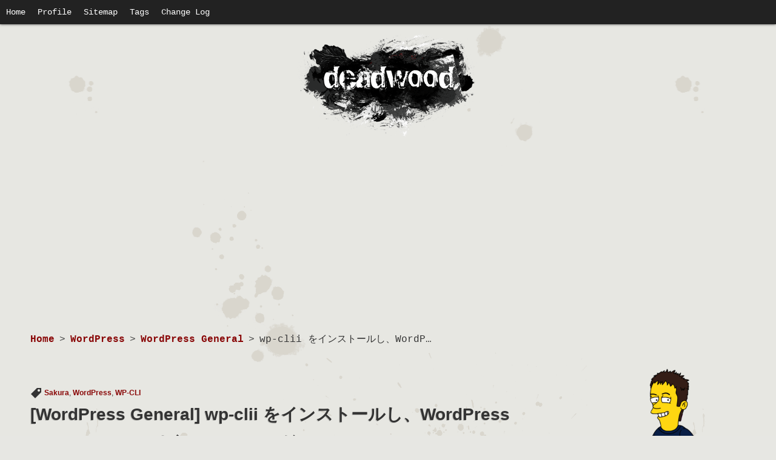

--- FILE ---
content_type: text/html; charset=UTF-8
request_url: https://www.d-wood.com/blog/2016/05/31_8091.html
body_size: 45779
content:
<!doctype html><html dir="ltr" lang="ja" prefix="og: https://ogp.me/ns#"><head>  <script defer src="https://www.googletagmanager.com/gtag/js?id=UA-276005-1"></script> <script defer src="[data-uri]"></script> <meta charset="UTF-8"><meta name="viewport" content="width=device-width, initial-scale=1.0"><title>wp-clii をインストールし、WordPress のコアソースに改変がないかを確認する | DriftwoodJP</title><style>img:is([sizes="auto" i], [sizes^="auto," i]) { contain-intrinsic-size: 3000px 1500px }</style><meta name="description" content="memo. [markdown] &gt; * [WordPress にバックドア仕掛けられないように… | dog" /><meta name="robots" content="max-snippet:-1, max-image-preview:large, max-video-preview:-1" /><meta name="author" content="DriftwoodJP"/><meta name="google-site-verification" content="2LDn9xJZ9nt0llELFwqytN6TSov4SSQiA5727i09MoM" /><meta name="keywords" content="sakura,wordpress,wp-cli" /><link rel="canonical" href="https://www.d-wood.com/blog/2016/05/31_8091.html" /><meta name="generator" content="All in One SEO (AIOSEO) 4.9.3" /><meta property="og:locale" content="ja_JP" /><meta property="og:site_name" content="deadwood" /><meta property="og:type" content="article" /><meta property="og:title" content="wp-clii をインストールし、WordPress のコアソースに改変がないかを確認する | DriftwoodJP" /><meta property="og:description" content="memo. [markdown] &gt; * [WordPress にバックドア仕掛けられないように… | dog" /><meta property="og:url" content="https://www.d-wood.com/blog/2016/05/31_8091.html" /><meta property="fb:app_id" content="594885500718860" /><meta property="og:image" content="https://www.d-wood.com/wpmt/wp-content/themes/deadwood2/img/og_image.jpg" /><meta property="og:image:secure_url" content="https://www.d-wood.com/wpmt/wp-content/themes/deadwood2/img/og_image.jpg" /><meta property="article:tag" content="sakura" /><meta property="article:tag" content="wordpress" /><meta property="article:tag" content="wp-cli" /><meta property="article:tag" content="wordpress general" /><meta property="article:published_time" content="2016-05-31T08:23:44+00:00" /><meta property="article:modified_time" content="2018-10-19T06:47:16+00:00" /><meta name="twitter:card" content="summary" /><meta name="twitter:site" content="@DriftwoodJP" /><meta name="twitter:title" content="wp-clii をインストールし、WordPress のコアソースに改変がないかを確認する | DriftwoodJP" /><meta name="twitter:description" content="memo. [markdown] &gt; * [WordPress にバックドア仕掛けられないように… | dog" /><meta name="twitter:creator" content="@DriftwoodJP" /><meta name="twitter:image" content="https://www.d-wood.com/wpmt/wp-content/themes/deadwood2/img/og_image.jpg" /><link rel='dns-prefetch' href='//www.googletagmanager.com' /><link rel='dns-prefetch' href='//pagead2.googlesyndication.com' /><link rel="alternate" type="application/rss+xml" title="DriftwoodJP &raquo; フィード" href="https://www.d-wood.com/feed" /><link rel='stylesheet' id='wp-block-library-css' href='https://www.d-wood.com/wpmt/wp-includes/css/dist/block-library/style.min.css' type='text/css' media='all' /><style id='classic-theme-styles-inline-css' type='text/css'>/*! This file is auto-generated */
.wp-block-button__link{color:#fff;background-color:#32373c;border-radius:9999px;box-shadow:none;text-decoration:none;padding:calc(.667em + 2px) calc(1.333em + 2px);font-size:1.125em}.wp-block-file__button{background:#32373c;color:#fff;text-decoration:none}</style><link rel='stylesheet' id='aioseo/css/src/vue/standalone/blocks/table-of-contents/global.scss-css' href='https://www.d-wood.com/wpmt/wp-content/cache/autoptimize/css/autoptimize_single_8aeaa129c1f80e6e5dbaa329351d1482.css' type='text/css' media='all' /><style id='global-styles-inline-css' type='text/css'>:root{--wp--preset--aspect-ratio--square: 1;--wp--preset--aspect-ratio--4-3: 4/3;--wp--preset--aspect-ratio--3-4: 3/4;--wp--preset--aspect-ratio--3-2: 3/2;--wp--preset--aspect-ratio--2-3: 2/3;--wp--preset--aspect-ratio--16-9: 16/9;--wp--preset--aspect-ratio--9-16: 9/16;--wp--preset--color--black: #000000;--wp--preset--color--cyan-bluish-gray: #abb8c3;--wp--preset--color--white: #ffffff;--wp--preset--color--pale-pink: #f78da7;--wp--preset--color--vivid-red: #cf2e2e;--wp--preset--color--luminous-vivid-orange: #ff6900;--wp--preset--color--luminous-vivid-amber: #fcb900;--wp--preset--color--light-green-cyan: #7bdcb5;--wp--preset--color--vivid-green-cyan: #00d084;--wp--preset--color--pale-cyan-blue: #8ed1fc;--wp--preset--color--vivid-cyan-blue: #0693e3;--wp--preset--color--vivid-purple: #9b51e0;--wp--preset--gradient--vivid-cyan-blue-to-vivid-purple: linear-gradient(135deg,rgba(6,147,227,1) 0%,rgb(155,81,224) 100%);--wp--preset--gradient--light-green-cyan-to-vivid-green-cyan: linear-gradient(135deg,rgb(122,220,180) 0%,rgb(0,208,130) 100%);--wp--preset--gradient--luminous-vivid-amber-to-luminous-vivid-orange: linear-gradient(135deg,rgba(252,185,0,1) 0%,rgba(255,105,0,1) 100%);--wp--preset--gradient--luminous-vivid-orange-to-vivid-red: linear-gradient(135deg,rgba(255,105,0,1) 0%,rgb(207,46,46) 100%);--wp--preset--gradient--very-light-gray-to-cyan-bluish-gray: linear-gradient(135deg,rgb(238,238,238) 0%,rgb(169,184,195) 100%);--wp--preset--gradient--cool-to-warm-spectrum: linear-gradient(135deg,rgb(74,234,220) 0%,rgb(151,120,209) 20%,rgb(207,42,186) 40%,rgb(238,44,130) 60%,rgb(251,105,98) 80%,rgb(254,248,76) 100%);--wp--preset--gradient--blush-light-purple: linear-gradient(135deg,rgb(255,206,236) 0%,rgb(152,150,240) 100%);--wp--preset--gradient--blush-bordeaux: linear-gradient(135deg,rgb(254,205,165) 0%,rgb(254,45,45) 50%,rgb(107,0,62) 100%);--wp--preset--gradient--luminous-dusk: linear-gradient(135deg,rgb(255,203,112) 0%,rgb(199,81,192) 50%,rgb(65,88,208) 100%);--wp--preset--gradient--pale-ocean: linear-gradient(135deg,rgb(255,245,203) 0%,rgb(182,227,212) 50%,rgb(51,167,181) 100%);--wp--preset--gradient--electric-grass: linear-gradient(135deg,rgb(202,248,128) 0%,rgb(113,206,126) 100%);--wp--preset--gradient--midnight: linear-gradient(135deg,rgb(2,3,129) 0%,rgb(40,116,252) 100%);--wp--preset--font-size--small: 13px;--wp--preset--font-size--medium: 20px;--wp--preset--font-size--large: 36px;--wp--preset--font-size--x-large: 42px;--wp--preset--spacing--20: 0.44rem;--wp--preset--spacing--30: 0.67rem;--wp--preset--spacing--40: 1rem;--wp--preset--spacing--50: 1.5rem;--wp--preset--spacing--60: 2.25rem;--wp--preset--spacing--70: 3.38rem;--wp--preset--spacing--80: 5.06rem;--wp--preset--shadow--natural: 6px 6px 9px rgba(0, 0, 0, 0.2);--wp--preset--shadow--deep: 12px 12px 50px rgba(0, 0, 0, 0.4);--wp--preset--shadow--sharp: 6px 6px 0px rgba(0, 0, 0, 0.2);--wp--preset--shadow--outlined: 6px 6px 0px -3px rgba(255, 255, 255, 1), 6px 6px rgba(0, 0, 0, 1);--wp--preset--shadow--crisp: 6px 6px 0px rgba(0, 0, 0, 1);}:where(.is-layout-flex){gap: 0.5em;}:where(.is-layout-grid){gap: 0.5em;}body .is-layout-flex{display: flex;}.is-layout-flex{flex-wrap: wrap;align-items: center;}.is-layout-flex > :is(*, div){margin: 0;}body .is-layout-grid{display: grid;}.is-layout-grid > :is(*, div){margin: 0;}:where(.wp-block-columns.is-layout-flex){gap: 2em;}:where(.wp-block-columns.is-layout-grid){gap: 2em;}:where(.wp-block-post-template.is-layout-flex){gap: 1.25em;}:where(.wp-block-post-template.is-layout-grid){gap: 1.25em;}.has-black-color{color: var(--wp--preset--color--black) !important;}.has-cyan-bluish-gray-color{color: var(--wp--preset--color--cyan-bluish-gray) !important;}.has-white-color{color: var(--wp--preset--color--white) !important;}.has-pale-pink-color{color: var(--wp--preset--color--pale-pink) !important;}.has-vivid-red-color{color: var(--wp--preset--color--vivid-red) !important;}.has-luminous-vivid-orange-color{color: var(--wp--preset--color--luminous-vivid-orange) !important;}.has-luminous-vivid-amber-color{color: var(--wp--preset--color--luminous-vivid-amber) !important;}.has-light-green-cyan-color{color: var(--wp--preset--color--light-green-cyan) !important;}.has-vivid-green-cyan-color{color: var(--wp--preset--color--vivid-green-cyan) !important;}.has-pale-cyan-blue-color{color: var(--wp--preset--color--pale-cyan-blue) !important;}.has-vivid-cyan-blue-color{color: var(--wp--preset--color--vivid-cyan-blue) !important;}.has-vivid-purple-color{color: var(--wp--preset--color--vivid-purple) !important;}.has-black-background-color{background-color: var(--wp--preset--color--black) !important;}.has-cyan-bluish-gray-background-color{background-color: var(--wp--preset--color--cyan-bluish-gray) !important;}.has-white-background-color{background-color: var(--wp--preset--color--white) !important;}.has-pale-pink-background-color{background-color: var(--wp--preset--color--pale-pink) !important;}.has-vivid-red-background-color{background-color: var(--wp--preset--color--vivid-red) !important;}.has-luminous-vivid-orange-background-color{background-color: var(--wp--preset--color--luminous-vivid-orange) !important;}.has-luminous-vivid-amber-background-color{background-color: var(--wp--preset--color--luminous-vivid-amber) !important;}.has-light-green-cyan-background-color{background-color: var(--wp--preset--color--light-green-cyan) !important;}.has-vivid-green-cyan-background-color{background-color: var(--wp--preset--color--vivid-green-cyan) !important;}.has-pale-cyan-blue-background-color{background-color: var(--wp--preset--color--pale-cyan-blue) !important;}.has-vivid-cyan-blue-background-color{background-color: var(--wp--preset--color--vivid-cyan-blue) !important;}.has-vivid-purple-background-color{background-color: var(--wp--preset--color--vivid-purple) !important;}.has-black-border-color{border-color: var(--wp--preset--color--black) !important;}.has-cyan-bluish-gray-border-color{border-color: var(--wp--preset--color--cyan-bluish-gray) !important;}.has-white-border-color{border-color: var(--wp--preset--color--white) !important;}.has-pale-pink-border-color{border-color: var(--wp--preset--color--pale-pink) !important;}.has-vivid-red-border-color{border-color: var(--wp--preset--color--vivid-red) !important;}.has-luminous-vivid-orange-border-color{border-color: var(--wp--preset--color--luminous-vivid-orange) !important;}.has-luminous-vivid-amber-border-color{border-color: var(--wp--preset--color--luminous-vivid-amber) !important;}.has-light-green-cyan-border-color{border-color: var(--wp--preset--color--light-green-cyan) !important;}.has-vivid-green-cyan-border-color{border-color: var(--wp--preset--color--vivid-green-cyan) !important;}.has-pale-cyan-blue-border-color{border-color: var(--wp--preset--color--pale-cyan-blue) !important;}.has-vivid-cyan-blue-border-color{border-color: var(--wp--preset--color--vivid-cyan-blue) !important;}.has-vivid-purple-border-color{border-color: var(--wp--preset--color--vivid-purple) !important;}.has-vivid-cyan-blue-to-vivid-purple-gradient-background{background: var(--wp--preset--gradient--vivid-cyan-blue-to-vivid-purple) !important;}.has-light-green-cyan-to-vivid-green-cyan-gradient-background{background: var(--wp--preset--gradient--light-green-cyan-to-vivid-green-cyan) !important;}.has-luminous-vivid-amber-to-luminous-vivid-orange-gradient-background{background: var(--wp--preset--gradient--luminous-vivid-amber-to-luminous-vivid-orange) !important;}.has-luminous-vivid-orange-to-vivid-red-gradient-background{background: var(--wp--preset--gradient--luminous-vivid-orange-to-vivid-red) !important;}.has-very-light-gray-to-cyan-bluish-gray-gradient-background{background: var(--wp--preset--gradient--very-light-gray-to-cyan-bluish-gray) !important;}.has-cool-to-warm-spectrum-gradient-background{background: var(--wp--preset--gradient--cool-to-warm-spectrum) !important;}.has-blush-light-purple-gradient-background{background: var(--wp--preset--gradient--blush-light-purple) !important;}.has-blush-bordeaux-gradient-background{background: var(--wp--preset--gradient--blush-bordeaux) !important;}.has-luminous-dusk-gradient-background{background: var(--wp--preset--gradient--luminous-dusk) !important;}.has-pale-ocean-gradient-background{background: var(--wp--preset--gradient--pale-ocean) !important;}.has-electric-grass-gradient-background{background: var(--wp--preset--gradient--electric-grass) !important;}.has-midnight-gradient-background{background: var(--wp--preset--gradient--midnight) !important;}.has-small-font-size{font-size: var(--wp--preset--font-size--small) !important;}.has-medium-font-size{font-size: var(--wp--preset--font-size--medium) !important;}.has-large-font-size{font-size: var(--wp--preset--font-size--large) !important;}.has-x-large-font-size{font-size: var(--wp--preset--font-size--x-large) !important;}
:where(.wp-block-post-template.is-layout-flex){gap: 1.25em;}:where(.wp-block-post-template.is-layout-grid){gap: 1.25em;}
:where(.wp-block-columns.is-layout-flex){gap: 2em;}:where(.wp-block-columns.is-layout-grid){gap: 2em;}
:root :where(.wp-block-pullquote){font-size: 1.5em;line-height: 1.6;}</style><link rel='stylesheet' id='toc-screen-css' href='https://www.d-wood.com/wpmt/wp-content/plugins/table-of-contents-plus/screen.min.css' type='text/css' media='all' /><link rel='stylesheet' id='megamenu-css' href='https://www.d-wood.com/wpmt/wp-content/uploads/maxmegamenu/style.css' type='text/css' media='all' /><link rel='stylesheet' id='dashicons-css' href='https://www.d-wood.com/wpmt/wp-includes/css/dashicons.min.css' type='text/css' media='all' /><link rel='stylesheet' id='original-stylesheet-css' href='https://www.d-wood.com/wpmt/wp-content/cache/autoptimize/css/autoptimize_single_8a441b5e9f69802746fe269ab1891e88.css' type='text/css' media='all' /><link rel='stylesheet' id='custom-stylesheet-css' href='https://www.d-wood.com/wpmt/wp-content/cache/autoptimize/css/autoptimize_single_539bdba6991dd9e1732987f40d72fe30.css' type='text/css' media='all' /> <script type="text/javascript" src="https://www.d-wood.com/wpmt/wp-includes/js/jquery/jquery.min.js" id="jquery-core-js"></script> <script defer type="text/javascript" src="https://www.d-wood.com/wpmt/wp-includes/js/jquery/jquery-migrate.min.js" id="jquery-migrate-js"></script> 
 <script defer type="text/javascript" src="https://www.googletagmanager.com/gtag/js?id=GT-T9WCQTM" id="google_gtagjs-js"></script> <script defer id="google_gtagjs-js-after" src="[data-uri]"></script> <link rel="alternate" title="oEmbed (JSON)" type="application/json+oembed" href="https://www.d-wood.com/wp-json/oembed/1.0/embed?url=https%3A%2F%2Fwww.d-wood.com%2Fblog%2F2016%2F05%2F31_8091.html" /><link rel="alternate" title="oEmbed (XML)" type="text/xml+oembed" href="https://www.d-wood.com/wp-json/oembed/1.0/embed?url=https%3A%2F%2Fwww.d-wood.com%2Fblog%2F2016%2F05%2F31_8091.html&#038;format=xml" /><meta name="generator" content="Site Kit by Google 1.170.0" /> <script async src="//pagead2.googlesyndication.com/pagead/js/adsbygoogle.js"></script> <script>(adsbygoogle = window.adsbygoogle || []).push({
		google_ad_client: "ca-pub-0831819699589498",
		enable_page_level_ads: true
	});</script> <meta name="google-adsense-platform-account" content="ca-host-pub-2644536267352236"><meta name="google-adsense-platform-domain" content="sitekit.withgoogle.com">  <script type="text/javascript" async="async" src="https://pagead2.googlesyndication.com/pagead/js/adsbygoogle.js?client=ca-pub-0831819699589498&amp;host=ca-host-pub-2644536267352236" crossorigin="anonymous"></script> <style type="text/css" id="wp-custom-css">strong {
	background: linear-gradient(transparent 75%, #9C9C89 75%);
font-weight: bold;
}</style><style type="text/css">/** Mega Menu CSS: fs **/</style></head><body class="wp-singular post-template-default single single-post postid-8091 single-format-standard wp-theme-deadwood2 mega-menu-header-navi"><header id="header" class="header"><nav class="wp_nav_menu"><div id="mega-menu-wrap-header-navi" class="mega-menu-wrap"><div class="mega-menu-toggle"><div class="mega-toggle-blocks-left"></div><div class="mega-toggle-blocks-center"></div><div class="mega-toggle-blocks-right"><div class='mega-toggle-block mega-menu-toggle-animated-block mega-toggle-block-0' id='mega-toggle-block-0'><button aria-label="Toggle Menu" class="mega-toggle-animated mega-toggle-animated-slider" type="button" aria-expanded="false"> <span class="mega-toggle-animated-box"> <span class="mega-toggle-animated-inner"></span> </span> </button></div></div></div><ul id="mega-menu-header-navi" class="mega-menu max-mega-menu mega-menu-horizontal mega-no-js" data-event="hover_intent" data-effect="fade_up" data-effect-speed="200" data-effect-mobile="disabled" data-effect-speed-mobile="0" data-mobile-force-width="false" data-second-click="close" data-document-click="collapse" data-vertical-behaviour="standard" data-breakpoint="768" data-unbind="false" data-mobile-state="collapse_all" data-mobile-direction="vertical" data-hover-intent-timeout="300" data-hover-intent-interval="100"><li class="mega-menu-item mega-menu-item-type-custom mega-menu-item-object-custom mega-menu-item-home mega-align-bottom-left mega-menu-flyout mega-menu-item-9315" id="mega-menu-item-9315"><a class="mega-menu-link" href="https://www.d-wood.com/" tabindex="0">Home</a></li><li class="mega-menu-item mega-menu-item-type-post_type mega-menu-item-object-page mega-align-bottom-left mega-menu-flyout mega-menu-item-9323" id="mega-menu-item-9323"><a class="mega-menu-link" href="https://www.d-wood.com/profile" tabindex="0">Profile</a></li><li class="mega-menu-item mega-menu-item-type-post_type mega-menu-item-object-page mega-align-bottom-left mega-menu-flyout mega-menu-item-9609" id="mega-menu-item-9609"><a class="mega-menu-link" href="https://www.d-wood.com/sitemap" tabindex="0">Sitemap</a></li><li class="mega-menu-item mega-menu-item-type-post_type mega-menu-item-object-page mega-align-bottom-left mega-menu-flyout mega-menu-item-12374" id="mega-menu-item-12374"><a class="mega-menu-link" href="https://www.d-wood.com/tags" tabindex="0">Tags</a></li><li class="mega-menu-item mega-menu-item-type-post_type mega-menu-item-object-page mega-align-bottom-left mega-menu-flyout mega-menu-item-9322" id="mega-menu-item-9322"><a class="mega-menu-link" href="https://www.d-wood.com/change-log" tabindex="0">Change Log</a></li></ul></div></nav></header><div class="logo"> <a href="https://www.d-wood.com/"><img src="https://www.d-wood.com/wpmt/wp-content/themes/deadwood2/img/logo.png" height="170" width="300" alt="DriftwoodJP: "></a></div><div id="container" class="container"><main role="main" id="main" class="main"><aside></aside><nav id="breadcrumb"><ul class="breadcrumb"><li><a href="https://www.d-wood.com/">Home</a></li><li>&gt;</li><li><a href="https://www.d-wood.com/blog/category/wordpress_all">WordPress</a></li><li>&gt;</li><li><a href="https://www.d-wood.com/blog/category/wordpress_all/wordpress_general">WordPress General</a></li><li>&gt;</li><li class="abbreviation">wp-clii をインストールし、WordPress のコアソースに改変がないかを確認する</li></ul></nav><article id="post-8091" class="post-8091 post type-post status-publish format-standard hentry category-wordpress_general tag-sakura tag-wordpress tag-wp-cli"><header class="post__header"><div class="post__meta"> <i class="dashicons dashicons-tag"></i> <a href="https://www.d-wood.com/blog/tag/sakura" rel="tag">Sakura</a>, <a href="https://www.d-wood.com/blog/tag/wordpress" rel="tag">WordPress</a>, <a href="https://www.d-wood.com/blog/tag/wp-cli" rel="tag">WP-CLI</a></div><h1> [<a href="https://www.d-wood.com/blog/category/wordpress_all/wordpress_general" rel="category tag">WordPress General</a>] <a href="https://www.d-wood.com/blog/2016/05/31_8091.html">wp-clii をインストールし、WordPress のコアソースに改変がないかを確認する</a></h1><div class="post__meta"><p class="alignright">公開日: 2016/05/31<br />更新日: 2018/10/19</p></div></header><div class="post__content"><p>memo.<br /> <span id="more-8091"></span><br /> [markdown]<br /> > * [WordPress にバックドア仕掛けられないように… | dogmap.jp](https://dogmap.jp/2016/05/10/post-3258/)</p><p>## インストール</p><p>公式の手順に沿って。</p><p>> * [Command line interface for WordPress | WP-CLI](http://wp-cli.org/)<br /> ダウンロードと動作チェック。</p><p>&#8220;`prettyprinted<br /> % cd<br /> % curl -O https://raw.githubusercontent.com/wp-cli/builds/gh-pages/phar/wp-cli.phar<br /> % php wp-cli.phar &#8211;info<br /> PHP binary:	/usr/local/bin/php-wrapper<br /> PHP version:	5.6.18<br /> php.ini used:	/usr/local/php/5.6/etc/php.ini<br /> WP-CLI root dir:	phar://wp-cli.phar<br /> WP-CLI packages dir:	/home/****/.wp-cli/packages/<br /> WP-CLI global config:<br /> WP-CLI project config:<br /> WP-CLI version:	0.23.1<br /> &#8220;`</p><p>さくらのレンタルサーバのため home ディレクトリ以下に設置。</p><p>&#8220;`prettyprinted<br /> % mkdir bin<br /> % mv wp-cli.phar bin/wp<br /> &#8220;`</p><p>`~/.zshrc` を編集し、パスを追加。</p><p>&#8220;`:~/.zshrc<br /> path=(<br /> ~/bin<br /> $path<br /> )<br /> &#8220;`</p><p>確認。</p><p>&#8220;`prettyprinted<br /> % source ~/.zshrc<br /> % which wp<br /> /home/****/bin/wp<br /> &#8220;`</p><p>## コアソースの改変を確認する</p><p>WordPress のインストールディレクトリまで移動し、コマンドを実行。</p><p>> * [wp core verify-checksums | WP-CLI](http://wp-cli.org/commands/core/verify-checksums/)</p><p>&#8220;`prettyprinted<br /> % cd path/to/wp<br /> % wp core verify-checksums<br /> Success: WordPress install verifies against checksums.<br /> &#8220;`</p><p>異常なし。<br /> [/markdown]</p></div></article><nav class="navigation post-navigation" aria-label="投稿"><h2 class="screen-reader-text">投稿ナビゲーション</h2><div class="nav-links"><div class="nav-previous"><a href="https://www.d-wood.com/blog/2016/05/30_8087.html" rel="prev">« Previous Post</a></div><div class="nav-next"><a href="https://www.d-wood.com/blog/2016/06/01_8097.html" rel="next">Next Post »</a></div></div></nav><aside></aside></main><aside id="aside" class="aside"><div class="widget">  <script defer src="[data-uri]"></script> <script defer src="//z-fe.amazon-adsystem.com/widgets/q?ServiceVersion=20070822&Operation=GetScript&ID=OneJS&WS=1&Marketplace=JP"></script> </div><div id="block-14" class="widget widget_block"><div class="wp-block-group"><div class="wp-block-group__inner-container is-layout-flow wp-block-group-is-layout-flow"><div class="wp-block-image is-style-default"><figure class="aligncenter size-medium is-resized"><img loading="lazy" decoding="async" src="https://www.d-wood.com/wpmt/wp-content/uploads/2021/07/profile-300x300.png" alt="" class="wp-image-12376" width="200" height="200" srcset="https://www.d-wood.com/wpmt/wp-content/uploads/2021/07/profile-300x300.png 300w, https://www.d-wood.com/wpmt/wp-content/uploads/2021/07/profile-150x150.png 150w, https://www.d-wood.com/wpmt/wp-content/uploads/2021/07/profile.png 420w" sizes="auto, (max-width: 200px) 100vw, 200px" /></figure></div><p>未来の自分をターゲットに、学んだことをメモするWeb系Macのひと。</p><p>このブログ記事は、公開日を基準に以下の macOS バージョンと対応しています。</p><ul class="wp-block-list"><li>Apple シリコン<ul class="wp-block-list"><li>13.4.1 … 2023/06/24 -</li></ul></li></ul><div class="wp-block-buttons is-horizontal is-content-justification-left is-layout-flex wp-container-core-buttons-is-layout-7e5fce0a wp-block-buttons-is-layout-flex"><div class="wp-block-button"><a class="wp-block-button__link wp-element-button" href="https://www.d-wood.com/profile">続きを読む »</a></div></div></div></div></div><div id="search-3" class="widget widget_search"><form role="search" method="get" class="search-form" action="https://www.d-wood.com/"> <label> <span class="screen-reader-text">検索:</span> <input type="search" class="search-field" placeholder="Search..." value="" name="s" title="検索:" /> </label> <input type="submit" class="search-submit" value="&#xf179;" /></form></div><div id="archives-4" class="widget widget_archive"><h2 class="widgettitle">Archives</h2> <label class="screen-reader-text" for="archives-dropdown-4">Archives</label> <select id="archives-dropdown-4" name="archive-dropdown"><option value="">月を選択</option><option value='https://www.d-wood.com/blog/2023/06'> 2023年6月 &nbsp;(2)</option><option value='https://www.d-wood.com/blog/2022/02'> 2022年2月 &nbsp;(1)</option><option value='https://www.d-wood.com/blog/2021/07'> 2021年7月 &nbsp;(1)</option><option value='https://www.d-wood.com/blog/2021/05'> 2021年5月 &nbsp;(9)</option><option value='https://www.d-wood.com/blog/2021/04'> 2021年4月 &nbsp;(6)</option><option value='https://www.d-wood.com/blog/2021/02'> 2021年2月 &nbsp;(1)</option><option value='https://www.d-wood.com/blog/2020/12'> 2020年12月 &nbsp;(4)</option><option value='https://www.d-wood.com/blog/2020/09'> 2020年9月 &nbsp;(1)</option><option value='https://www.d-wood.com/blog/2020/07'> 2020年7月 &nbsp;(5)</option><option value='https://www.d-wood.com/blog/2020/03'> 2020年3月 &nbsp;(3)</option><option value='https://www.d-wood.com/blog/2020/02'> 2020年2月 &nbsp;(8)</option><option value='https://www.d-wood.com/blog/2020/01'> 2020年1月 &nbsp;(5)</option><option value='https://www.d-wood.com/blog/2019/12'> 2019年12月 &nbsp;(6)</option><option value='https://www.d-wood.com/blog/2019/11'> 2019年11月 &nbsp;(3)</option><option value='https://www.d-wood.com/blog/2019/10'> 2019年10月 &nbsp;(14)</option><option value='https://www.d-wood.com/blog/2019/09'> 2019年9月 &nbsp;(2)</option><option value='https://www.d-wood.com/blog/2019/08'> 2019年8月 &nbsp;(3)</option><option value='https://www.d-wood.com/blog/2019/07'> 2019年7月 &nbsp;(10)</option><option value='https://www.d-wood.com/blog/2019/06'> 2019年6月 &nbsp;(1)</option><option value='https://www.d-wood.com/blog/2019/05'> 2019年5月 &nbsp;(6)</option><option value='https://www.d-wood.com/blog/2019/03'> 2019年3月 &nbsp;(1)</option><option value='https://www.d-wood.com/blog/2019/02'> 2019年2月 &nbsp;(4)</option><option value='https://www.d-wood.com/blog/2019/01'> 2019年1月 &nbsp;(5)</option><option value='https://www.d-wood.com/blog/2018/12'> 2018年12月 &nbsp;(5)</option><option value='https://www.d-wood.com/blog/2018/11'> 2018年11月 &nbsp;(4)</option><option value='https://www.d-wood.com/blog/2018/10'> 2018年10月 &nbsp;(5)</option><option value='https://www.d-wood.com/blog/2018/09'> 2018年9月 &nbsp;(1)</option><option value='https://www.d-wood.com/blog/2018/08'> 2018年8月 &nbsp;(6)</option><option value='https://www.d-wood.com/blog/2018/07'> 2018年7月 &nbsp;(7)</option><option value='https://www.d-wood.com/blog/2018/06'> 2018年6月 &nbsp;(1)</option><option value='https://www.d-wood.com/blog/2018/05'> 2018年5月 &nbsp;(8)</option><option value='https://www.d-wood.com/blog/2018/04'> 2018年4月 &nbsp;(3)</option><option value='https://www.d-wood.com/blog/2018/03'> 2018年3月 &nbsp;(3)</option><option value='https://www.d-wood.com/blog/2018/02'> 2018年2月 &nbsp;(3)</option><option value='https://www.d-wood.com/blog/2018/01'> 2018年1月 &nbsp;(9)</option><option value='https://www.d-wood.com/blog/2017/12'> 2017年12月 &nbsp;(6)</option><option value='https://www.d-wood.com/blog/2017/11'> 2017年11月 &nbsp;(8)</option><option value='https://www.d-wood.com/blog/2017/10'> 2017年10月 &nbsp;(3)</option><option value='https://www.d-wood.com/blog/2017/09'> 2017年9月 &nbsp;(11)</option><option value='https://www.d-wood.com/blog/2017/08'> 2017年8月 &nbsp;(12)</option><option value='https://www.d-wood.com/blog/2017/07'> 2017年7月 &nbsp;(14)</option><option value='https://www.d-wood.com/blog/2017/06'> 2017年6月 &nbsp;(11)</option><option value='https://www.d-wood.com/blog/2017/05'> 2017年5月 &nbsp;(14)</option><option value='https://www.d-wood.com/blog/2017/04'> 2017年4月 &nbsp;(8)</option><option value='https://www.d-wood.com/blog/2017/03'> 2017年3月 &nbsp;(4)</option><option value='https://www.d-wood.com/blog/2017/02'> 2017年2月 &nbsp;(9)</option><option value='https://www.d-wood.com/blog/2017/01'> 2017年1月 &nbsp;(16)</option><option value='https://www.d-wood.com/blog/2016/12'> 2016年12月 &nbsp;(15)</option><option value='https://www.d-wood.com/blog/2016/11'> 2016年11月 &nbsp;(13)</option><option value='https://www.d-wood.com/blog/2016/10'> 2016年10月 &nbsp;(8)</option><option value='https://www.d-wood.com/blog/2016/09'> 2016年9月 &nbsp;(8)</option><option value='https://www.d-wood.com/blog/2016/08'> 2016年8月 &nbsp;(16)</option><option value='https://www.d-wood.com/blog/2016/07'> 2016年7月 &nbsp;(27)</option><option value='https://www.d-wood.com/blog/2016/06'> 2016年6月 &nbsp;(14)</option><option value='https://www.d-wood.com/blog/2016/05'> 2016年5月 &nbsp;(14)</option><option value='https://www.d-wood.com/blog/2016/04'> 2016年4月 &nbsp;(21)</option><option value='https://www.d-wood.com/blog/2016/03'> 2016年3月 &nbsp;(12)</option><option value='https://www.d-wood.com/blog/2016/02'> 2016年2月 &nbsp;(11)</option><option value='https://www.d-wood.com/blog/2016/01'> 2016年1月 &nbsp;(10)</option><option value='https://www.d-wood.com/blog/2015/12'> 2015年12月 &nbsp;(6)</option><option value='https://www.d-wood.com/blog/2015/11'> 2015年11月 &nbsp;(12)</option><option value='https://www.d-wood.com/blog/2015/10'> 2015年10月 &nbsp;(13)</option><option value='https://www.d-wood.com/blog/2015/09'> 2015年9月 &nbsp;(1)</option><option value='https://www.d-wood.com/blog/2015/08'> 2015年8月 &nbsp;(1)</option><option value='https://www.d-wood.com/blog/2015/07'> 2015年7月 &nbsp;(6)</option><option value='https://www.d-wood.com/blog/2015/06'> 2015年6月 &nbsp;(3)</option><option value='https://www.d-wood.com/blog/2015/05'> 2015年5月 &nbsp;(5)</option><option value='https://www.d-wood.com/blog/2015/04'> 2015年4月 &nbsp;(10)</option><option value='https://www.d-wood.com/blog/2015/03'> 2015年3月 &nbsp;(1)</option><option value='https://www.d-wood.com/blog/2015/02'> 2015年2月 &nbsp;(9)</option><option value='https://www.d-wood.com/blog/2015/01'> 2015年1月 &nbsp;(13)</option><option value='https://www.d-wood.com/blog/2014/12'> 2014年12月 &nbsp;(16)</option><option value='https://www.d-wood.com/blog/2014/11'> 2014年11月 &nbsp;(22)</option><option value='https://www.d-wood.com/blog/2014/10'> 2014年10月 &nbsp;(26)</option><option value='https://www.d-wood.com/blog/2014/09'> 2014年9月 &nbsp;(29)</option><option value='https://www.d-wood.com/blog/2014/08'> 2014年8月 &nbsp;(37)</option><option value='https://www.d-wood.com/blog/2014/07'> 2014年7月 &nbsp;(20)</option><option value='https://www.d-wood.com/blog/2014/06'> 2014年6月 &nbsp;(20)</option><option value='https://www.d-wood.com/blog/2014/05'> 2014年5月 &nbsp;(20)</option><option value='https://www.d-wood.com/blog/2014/04'> 2014年4月 &nbsp;(21)</option><option value='https://www.d-wood.com/blog/2014/03'> 2014年3月 &nbsp;(19)</option><option value='https://www.d-wood.com/blog/2014/02'> 2014年2月 &nbsp;(29)</option><option value='https://www.d-wood.com/blog/2014/01'> 2014年1月 &nbsp;(32)</option><option value='https://www.d-wood.com/blog/2013/12'> 2013年12月 &nbsp;(26)</option><option value='https://www.d-wood.com/blog/2013/11'> 2013年11月 &nbsp;(18)</option><option value='https://www.d-wood.com/blog/2013/10'> 2013年10月 &nbsp;(35)</option><option value='https://www.d-wood.com/blog/2013/09'> 2013年9月 &nbsp;(29)</option><option value='https://www.d-wood.com/blog/2013/08'> 2013年8月 &nbsp;(12)</option><option value='https://www.d-wood.com/blog/2013/07'> 2013年7月 &nbsp;(32)</option><option value='https://www.d-wood.com/blog/2013/06'> 2013年6月 &nbsp;(26)</option><option value='https://www.d-wood.com/blog/2013/05'> 2013年5月 &nbsp;(12)</option><option value='https://www.d-wood.com/blog/2013/04'> 2013年4月 &nbsp;(3)</option><option value='https://www.d-wood.com/blog/2012/10'> 2012年10月 &nbsp;(2)</option><option value='https://www.d-wood.com/blog/2012/09'> 2012年9月 &nbsp;(2)</option><option value='https://www.d-wood.com/blog/2012/08'> 2012年8月 &nbsp;(9)</option><option value='https://www.d-wood.com/blog/2010/05'> 2010年5月 &nbsp;(1)</option><option value='https://www.d-wood.com/blog/2008/06'> 2008年6月 &nbsp;(1)</option><option value='https://www.d-wood.com/blog/2007/11'> 2007年11月 &nbsp;(6)</option><option value='https://www.d-wood.com/blog/2007/06'> 2007年6月 &nbsp;(5)</option><option value='https://www.d-wood.com/blog/2007/05'> 2007年5月 &nbsp;(1)</option><option value='https://www.d-wood.com/blog/2006/12'> 2006年12月 &nbsp;(2)</option><option value='https://www.d-wood.com/blog/2006/09'> 2006年9月 &nbsp;(1)</option><option value='https://www.d-wood.com/blog/2006/03'> 2006年3月 &nbsp;(3)</option><option value='https://www.d-wood.com/blog/2006/02'> 2006年2月 &nbsp;(3)</option><option value='https://www.d-wood.com/blog/2006/01'> 2006年1月 &nbsp;(4)</option><option value='https://www.d-wood.com/blog/2005/12'> 2005年12月 &nbsp;(2)</option><option value='https://www.d-wood.com/blog/2003/12'> 2003年12月 &nbsp;(1)</option> </select> <script defer src="[data-uri]"></script> </div><div id="categories-4" class="widget widget_categories"><h2 class="widgettitle">Categories</h2><ul><li class="cat-item cat-item-3"><a href="https://www.d-wood.com/blog/category/ci">Continuous Integration</a> (1)</li><li class="cat-item cat-item-4"><a href="https://www.d-wood.com/blog/category/document-workflow">Document &amp; Workflow</a> (23)</li><li class="cat-item cat-item-5"><a href="https://www.d-wood.com/blog/category/front-end_all">Front-End</a> (105)<ul class='children'><li class="cat-item cat-item-45"><a href="https://www.d-wood.com/blog/category/front-end_all/babel">Babel</a> (9)</li><li class="cat-item cat-item-381"><a href="https://www.d-wood.com/blog/category/front-end_all/front-end_general">Front-End General</a> (35)</li><li class="cat-item cat-item-7"><a href="https://www.d-wood.com/blog/category/front-end_all/grunt-yeoman">Grunt &amp; Yeoman</a> (32)</li><li class="cat-item cat-item-18"><a href="https://www.d-wood.com/blog/category/front-end_all/npm-bower">npm &amp; Bower</a> (16)</li><li class="cat-item cat-item-34"><a href="https://www.d-wood.com/blog/category/front-end_all/webpack">webpack</a> (13)</li></ul></li><li class="cat-item cat-item-6"><a href="https://www.d-wood.com/blog/category/git">Git</a> (45)</li><li class="cat-item cat-item-390"><a href="https://www.d-wood.com/blog/category/google">Google</a> (28)<ul class='children'><li class="cat-item cat-item-2"><a href="https://www.d-wood.com/blog/category/google/android">Android</a> (4)</li><li class="cat-item cat-item-395"><a href="https://www.d-wood.com/blog/category/google/chrome-developer-tools">Chrome Developer Tools</a> (3)</li><li class="cat-item cat-item-397"><a href="https://www.d-wood.com/blog/category/google/g-suite">G Suite</a> (3)</li><li class="cat-item cat-item-398"><a href="https://www.d-wood.com/blog/category/google/google-analytics">Google Analytics</a> (1)</li><li class="cat-item cat-item-392"><a href="https://www.d-wood.com/blog/category/google/google-apps-script">Google Apps Script</a> (6)</li><li class="cat-item cat-item-394"><a href="https://www.d-wood.com/blog/category/google/google-fonts">Google Fonts</a> (4)</li><li class="cat-item cat-item-396"><a href="https://www.d-wood.com/blog/category/google/google-general">Google General</a> (5)</li><li class="cat-item cat-item-393"><a href="https://www.d-wood.com/blog/category/google/google-maps">Google Maps</a> (2)</li></ul></li><li class="cat-item cat-item-8"><a href="https://www.d-wood.com/blog/category/html-css_all">HTML &amp; CSS</a> (109)<ul class='children'><li class="cat-item cat-item-410"><a href="https://www.d-wood.com/blog/category/html-css_all/bootstrap-3">Bootstrap 3</a> (8)</li><li class="cat-item cat-item-379"><a href="https://www.d-wood.com/blog/category/html-css_all/bootstrap-4">Bootstrap 4</a> (6)</li><li class="cat-item cat-item-403"><a href="https://www.d-wood.com/blog/category/html-css_all/bootstrap-5">Bootstrap 5</a> (1)</li><li class="cat-item cat-item-48"><a href="https://www.d-wood.com/blog/category/html-css_all/html-css_general">HTML &amp; CSS General</a> (69)</li><li class="cat-item cat-item-27"><a href="https://www.d-wood.com/blog/category/html-css_all/sass-compass">Sass &amp; Compass</a> (17)</li><li class="cat-item cat-item-30"><a href="https://www.d-wood.com/blog/category/html-css_all/susy2">Susy2</a> (8)</li></ul></li><li class="cat-item cat-item-9"><a href="https://www.d-wood.com/blog/category/ide-editor_all">IDE &amp; Editor</a> (27)</li><li class="cat-item cat-item-411"><a href="https://www.d-wood.com/blog/category/java">Java</a> (10)</li><li class="cat-item cat-item-10"><a href="https://www.d-wood.com/blog/category/javascript_all">JavaScript</a> (79)<ul class='children'><li class="cat-item cat-item-382"><a href="https://www.d-wood.com/blog/category/javascript_all/javascript_general">JavaScript General</a> (31)</li><li class="cat-item cat-item-11"><a href="https://www.d-wood.com/blog/category/javascript_all/jquery">jQuery</a> (39)</li><li class="cat-item cat-item-17"><a href="https://www.d-wood.com/blog/category/javascript_all/node-js">Node.js</a> (4)</li><li class="cat-item cat-item-20"><a href="https://www.d-wood.com/blog/category/javascript_all/react">React</a> (5)</li></ul></li><li class="cat-item cat-item-12"><a href="https://www.d-wood.com/blog/category/macos_all">macOS</a> (97)<ul class='children'><li class="cat-item cat-item-43"><a href="https://www.d-wood.com/blog/category/macos_all/automator-applescript">Automator &amp; AppleScript</a> (14)</li><li class="cat-item cat-item-383"><a href="https://www.d-wood.com/blog/category/macos_all/macos_general">macOS General</a> (77)</li><li class="cat-item cat-item-13"><a href="https://www.d-wood.com/blog/category/macos_all/macports-2">MacPorts</a> (6)</li></ul></li><li class="cat-item cat-item-14"><a href="https://www.d-wood.com/blog/category/middleman_all">Middleman</a> (33)<ul class='children'><li class="cat-item cat-item-15"><a href="https://www.d-wood.com/blog/category/middleman_all/middleman-3">Middleman 3</a> (32)</li><li class="cat-item cat-item-16"><a href="https://www.d-wood.com/blog/category/middleman_all/middleman-4">Middleman 4</a> (1)</li></ul></li><li class="cat-item cat-item-19"><a href="https://www.d-wood.com/blog/category/php">PHP</a> (11)</li><li class="cat-item cat-item-21"><a href="https://www.d-wood.com/blog/category/research">Research</a> (1)</li><li class="cat-item cat-item-22"><a href="https://www.d-wood.com/blog/category/rspec-3">RSpec 3</a> (6)</li><li class="cat-item cat-item-23"><a href="https://www.d-wood.com/blog/category/ruby">Ruby</a> (59)</li><li class="cat-item cat-item-24"><a href="https://www.d-wood.com/blog/category/ruby-on-rails_all">Ruby on Rails</a> (70)<ul class='children'><li class="cat-item cat-item-409"><a href="https://www.d-wood.com/blog/category/ruby-on-rails_all/ruby-on-rails-3">Ruby on Rails 3</a> (35)</li><li class="cat-item cat-item-25"><a href="https://www.d-wood.com/blog/category/ruby-on-rails_all/ruby-on-rails-4">Ruby on Rails 4</a> (56)</li><li class="cat-item cat-item-26"><a href="https://www.d-wood.com/blog/category/ruby-on-rails_all/ruby-on-rails-5">Ruby on Rails 5</a> (14)</li></ul></li><li class="cat-item cat-item-28"><a href="https://www.d-wood.com/blog/category/server-network_all">Server &amp; Network</a> (81)<ul class='children'><li class="cat-item cat-item-44"><a href="https://www.d-wood.com/blog/category/server-network_all/aws">AWS</a> (1)</li><li class="cat-item cat-item-47"><a href="https://www.d-wood.com/blog/category/server-network_all/docker">Docker</a> (6)</li><li class="cat-item cat-item-49"><a href="https://www.d-wood.com/blog/category/server-network_all/server-network_general">Server &amp; Network General</a> (39)</li><li class="cat-item cat-item-33"><a href="https://www.d-wood.com/blog/category/server-network_all/vagrant-virtualbox">Vagrant &amp; VirtualBox</a> (35)</li></ul></li><li class="cat-item cat-item-29"><a href="https://www.d-wood.com/blog/category/shell">Shell</a> (17)</li><li class="cat-item cat-item-412"><a href="https://www.d-wood.com/blog/category/spring-boot">Spring Boot</a> (1)</li><li class="cat-item cat-item-31"><a href="https://www.d-wood.com/blog/category/tips">Tips</a> (40)</li><li class="cat-item cat-item-32"><a href="https://www.d-wood.com/blog/category/topics">Topics</a> (15)</li><li class="cat-item cat-item-387"><a href="https://www.d-wood.com/blog/category/windows">Windows</a> (21)<ul class='children'><li class="cat-item cat-item-388"><a href="https://www.d-wood.com/blog/category/windows/windows-10">Windows 10</a> (7)</li><li class="cat-item cat-item-35"><a href="https://www.d-wood.com/blog/category/windows/windows-xp">Windows XP</a> (14)</li></ul></li><li class="cat-item cat-item-36"><a href="https://www.d-wood.com/blog/category/wordpress_all">WordPress</a> (103)<ul class='children'><li class="cat-item cat-item-50"><a href="https://www.d-wood.com/blog/category/wordpress_all/vccw">VCCW</a> (10)</li><li class="cat-item cat-item-380"><a href="https://www.d-wood.com/blog/category/wordpress_all/wordpress_general">WordPress General</a> (50)</li><li class="cat-item cat-item-37"><a href="https://www.d-wood.com/blog/category/wordpress_all/wp-plugin">WP Plugin</a> (28)</li><li class="cat-item cat-item-38"><a href="https://www.d-wood.com/blog/category/wordpress_all/wp-plugin-dev">WP Plugin Dev</a> (5)</li><li class="cat-item cat-item-39"><a href="https://www.d-wood.com/blog/category/wordpress_all/wp-theme-dev">WP Theme Dev</a> (10)</li></ul></li><li class="cat-item cat-item-40"><a href="https://www.d-wood.com/blog/category/zend-framework">Zend Framework</a> (61)</li><li class="cat-item cat-item-41"><a href="https://www.d-wood.com/blog/category/info">お知らせ</a> (1)</li><li class="cat-item cat-item-42"><a href="https://www.d-wood.com/blog/category/book-review">書評・読書メモ</a> (4)</li></ul></div><div class="widget"></div></aside></div><footer class="footer"> <address class="copyright">Copyright &copy; d-wood.com</address></footer> <script type="speculationrules">{"prefetch":[{"source":"document","where":{"and":[{"href_matches":"\/*"},{"not":{"href_matches":["\/wpmt\/wp-*.php","\/wpmt\/wp-admin\/*","\/wpmt\/wp-content\/uploads\/*","\/wpmt\/wp-content\/*","\/wpmt\/wp-content\/plugins\/*","\/wpmt\/wp-content\/themes\/deadwood2\/*","\/*\\?(.+)"]}},{"not":{"selector_matches":"a[rel~=\"nofollow\"]"}},{"not":{"selector_matches":".no-prefetch, .no-prefetch a"}}]},"eagerness":"conservative"}]}</script> <style id='core-block-supports-inline-css' type='text/css'>.wp-container-core-buttons-is-layout-7e5fce0a{justify-content:flex-start;}</style> <script defer id="toc-front-js-extra" src="[data-uri]"></script> <script defer type="text/javascript" src="https://www.d-wood.com/wpmt/wp-content/plugins/table-of-contents-plus/front.min.js" id="toc-front-js"></script> <script defer type="text/javascript" src="https://www.d-wood.com/wpmt/wp-content/themes/deadwood2/js/app.min.js" id="my-script-js"></script> <script defer type="text/javascript" src="https://www.d-wood.com/wpmt/wp-includes/js/comment-reply.min.js" id="comment-reply-js" data-wp-strategy="async"></script> <script defer type="text/javascript" src="https://www.d-wood.com/wpmt/wp-includes/js/hoverIntent.min.js" id="hoverIntent-js"></script> <script defer type="text/javascript" src="https://www.d-wood.com/wpmt/wp-content/cache/autoptimize/js/autoptimize_single_9262d5f4040ea742a84a6dd5a4c472a7.js" id="megamenu-js"></script> </body></html>

--- FILE ---
content_type: text/html; charset=utf-8
request_url: https://www.google.com/recaptcha/api2/aframe
body_size: 267
content:
<!DOCTYPE HTML><html><head><meta http-equiv="content-type" content="text/html; charset=UTF-8"></head><body><script nonce="lh3cE67BXAYuSuCMwkdVqQ">/** Anti-fraud and anti-abuse applications only. See google.com/recaptcha */ try{var clients={'sodar':'https://pagead2.googlesyndication.com/pagead/sodar?'};window.addEventListener("message",function(a){try{if(a.source===window.parent){var b=JSON.parse(a.data);var c=clients[b['id']];if(c){var d=document.createElement('img');d.src=c+b['params']+'&rc='+(localStorage.getItem("rc::a")?sessionStorage.getItem("rc::b"):"");window.document.body.appendChild(d);sessionStorage.setItem("rc::e",parseInt(sessionStorage.getItem("rc::e")||0)+1);localStorage.setItem("rc::h",'1768696628870');}}}catch(b){}});window.parent.postMessage("_grecaptcha_ready", "*");}catch(b){}</script></body></html>